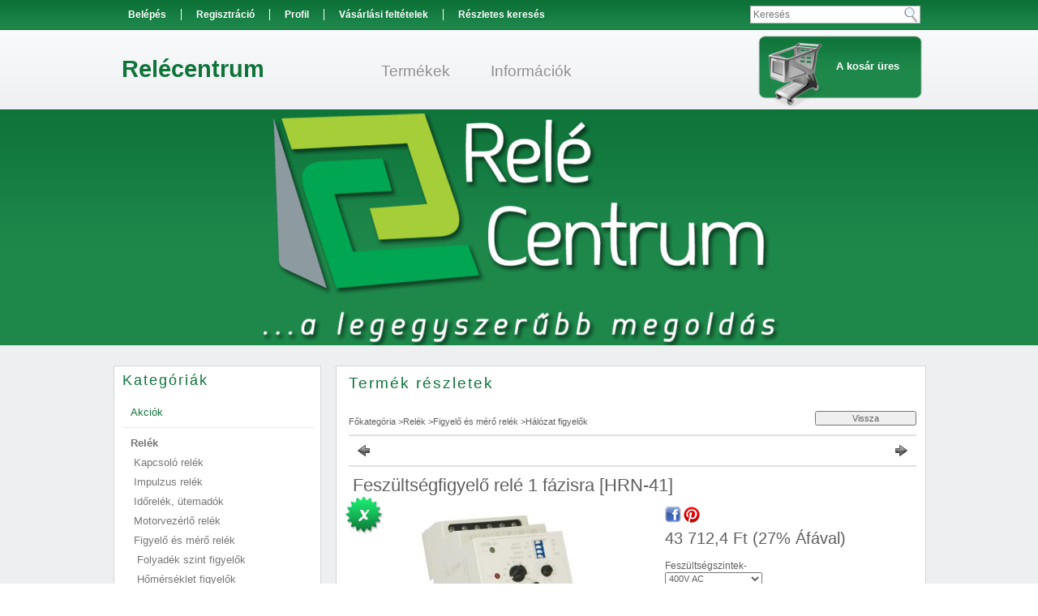

--- FILE ---
content_type: text/html; charset=UTF-8
request_url: https://www.relecentrum.hu/Feszultsegfigyelo-rele-1-fazisra-HRN-4142
body_size: 15427
content:
<!DOCTYPE html PUBLIC "-//W3C//DTD XHTML 1.0 Transitional//EN" "http://www.w3.org/TR/xhtml1/DTD/xhtml1-transitional.dtd">
<html xmlns="http://www.w3.org/1999/xhtml" lang="hu" xml:lang="hu" lang="hu" xml:lang="hu">
<head>
<meta http-equiv="Content-Type" content="text/html; charset=utf-8">
<meta http-equiv="Content-Language" content="HU">
<meta http-equiv="Cache-Control" content="no-cache">
<meta name="description" content="Feszültségfigyelő relé 1 fázisra [HRN-41], A HRN-41 feszültség figyelő relé egy fázisú DC/AC hálózat figyelésére alkalmas, 3 tartományban. , Relécentrum">
<meta name="robots" content="index, follow">
<meta http-equiv="X-UA-Compatible" content="IE=Edge">
<meta property="og:site_name" content="Relécentrum" />
<meta property="og:title" content="Feszültségfigyelő relé 1 fázisra [HRN-41] - Relécentrum">
<meta property="og:description" content="Feszültségfigyelő relé 1 fázisra [HRN-41], A HRN-41 feszültség figyelő relé egy fázisú DC/AC hálózat figyelésére alkalmas, 3 tartományban. , Relécentrum">
<meta property="og:type" content="product">
<meta property="og:url" content="https://www.relecentrum.hu/Feszultsegfigyelo-rele-1-fazisra-HRN-4142">
<meta property="og:image" content="https://www.relecentrum.hu/img/75981/HRN-41/HRN-41.jpg">

<title>Feszültségfigyelő relé 1 fázisra [HRN-41] - Relécentrum</title>


<script type="text/javascript">
var service_type="shop";
var shop_url_main="https://www.relecentrum.hu";
var actual_lang="hu";
var money_len="1";
var money_thousend=" ";
var money_dec=",";
var shop_id=75981;
var unas_design_url="https:"+"/"+"/"+"www.relecentrum.hu"+"/"+"!common_design"+"/"+"base"+"/"+"000804"+"/";
var unas_design_code='000804';
var unas_base_design_code='2';
var unas_design_ver=2;
var unas_design_subver=0;
var unas_shop_url='https://www.relecentrum.hu';
var price_nullcut_disable=1;
var config_plus=new Array();
config_plus['product_tooltip']=1;
config_plus['cart_redirect']=1;
config_plus['money_type']='Ft';
config_plus['money_type_display']='Ft';
var lang_text=new Array();

var UNAS = UNAS || {};
UNAS.shop={"base_url":'https://www.relecentrum.hu',"domain":'www.relecentrum.hu',"username":'relecentrum.unas.hu',"id":75981,"lang":'hu',"currency_type":'Ft',"currency_code":'HUF',"currency_rate":'438',"currency_length":1,"base_currency_length":2,"canonical_url":'https://www.relecentrum.hu/Feszultsegfigyelo-rele-1-fazisra-HRN-4142'};
UNAS.design={"code":'000804',"page":'artdet'};
UNAS.api_auth="a1bf21d3bb4e56888da01c4ed9dfdfc9";
UNAS.customer={"email":'',"id":0,"group_id":0,"without_registration":0};
UNAS.shop["category_id"]="166481";
UNAS.shop["sku"]="HRN-41";
UNAS.shop["product_id"]="121099802";
UNAS.shop["only_private_customer_can_purchase"] = false;
 

UNAS.text = {
    "button_overlay_close": `Bezár`,
    "popup_window": `Felugró ablak`,
    "list": `lista`,
    "updating_in_progress": `frissítés folyamatban`,
    "updated": `frissítve`,
    "is_opened": `megnyitva`,
    "is_closed": `bezárva`,
    "deleted": `törölve`,
    "consent_granted": `hozzájárulás megadva`,
    "consent_rejected": `hozzájárulás elutasítva`,
    "field_is_incorrect": `mező hibás`,
    "error_title": `Hiba!`,
    "product_variants": `termék változatok`,
    "product_added_to_cart": `A termék a kosárba került`,
    "product_added_to_cart_with_qty_problem": `A termékből csak [qty_added_to_cart] [qty_unit] került kosárba`,
    "product_removed_from_cart": `A termék törölve a kosárból`,
    "reg_title_name": `Név`,
    "reg_title_company_name": `Cégnév`,
    "number_of_items_in_cart": `Kosárban lévő tételek száma`,
    "cart_is_empty": `A kosár üres`,
    "cart_updated": `A kosár frissült`
};


UNAS.text["delete_from_compare"]= `Törlés összehasonlításból`;
UNAS.text["comparison"]= `Összehasonlítás`;

UNAS.text["delete_from_favourites"]= `Törlés a kedvencek közül`;
UNAS.text["add_to_favourites"]= `Kedvencekhez`;






window.lazySizesConfig=window.lazySizesConfig || {};
window.lazySizesConfig.loadMode=1;
window.lazySizesConfig.loadHidden=false;

window.dataLayer = window.dataLayer || [];
function gtag(){dataLayer.push(arguments)};
gtag('js', new Date());
</script>

<script src="https://www.relecentrum.hu/!common_packages/jquery/jquery-1.7.2.js?mod_time=1759314984" type="text/javascript"></script>
<script src="https://www.relecentrum.hu/!common_packages/jquery/plugins/shadowbox3/shadowbox.js?mod_time=1759314984" type="text/javascript"></script>
<script src="https://www.relecentrum.hu/!common_packages/jquery/plugins/jqzoom/jqzoom.js?mod_time=1759314984" type="text/javascript"></script>
<script src="https://www.relecentrum.hu/!common_packages/jquery/plugins/bgiframe/bgiframe.js?mod_time=1759314984" type="text/javascript"></script>
<script src="https://www.relecentrum.hu/!common_packages/jquery/plugins/ajaxqueue/ajaxqueue.js?mod_time=1759314984" type="text/javascript"></script>
<script src="https://www.relecentrum.hu/!common_packages/jquery/plugins/color/color.js?mod_time=1759314984" type="text/javascript"></script>
<script src="https://www.relecentrum.hu/!common_packages/jquery/plugins/autocomplete/autocomplete.js?mod_time=1759314984" type="text/javascript"></script>
<script src="https://www.relecentrum.hu/!common_packages/jquery/plugins/cookie/cookie.js?mod_time=1759314984" type="text/javascript"></script>
<script src="https://www.relecentrum.hu/!common_packages/jquery/plugins/treeview/treeview.js?mod_time=1759314984" type="text/javascript"></script>
<script src="https://www.relecentrum.hu/!common_packages/jquery/plugins/treeview/treeview.edit.js?mod_time=1759314984" type="text/javascript"></script>
<script src="https://www.relecentrum.hu/!common_packages/jquery/plugins/treeview/treeview.async.js?mod_time=1759314984" type="text/javascript"></script>
<script src="https://www.relecentrum.hu/!common_packages/jquery/plugins/tools/tools-1.2.7.js?mod_time=1759314984" type="text/javascript"></script>
<script src="https://www.relecentrum.hu/!common_packages/jquery/plugins/nivoslider/nivoslider.js?mod_time=1759314984" type="text/javascript"></script>
<script src="https://www.relecentrum.hu/!common_packages/jquery/own/shop_common/exploded/common.js?mod_time=1764831093" type="text/javascript"></script>
<script src="https://www.relecentrum.hu/!common_packages/jquery/own/shop_common/exploded/common_overlay.js?mod_time=1759314984" type="text/javascript"></script>
<script src="https://www.relecentrum.hu/!common_packages/jquery/own/shop_common/exploded/common_shop_popup.js?mod_time=1759314984" type="text/javascript"></script>
<script src="https://www.relecentrum.hu/!common_packages/jquery/own/shop_common/exploded/common_start_checkout.js?mod_time=1759314984" type="text/javascript"></script>
<script src="https://www.relecentrum.hu/!common_packages/jquery/own/shop_common/exploded/design_1500.js?mod_time=1759314984" type="text/javascript"></script>
<script src="https://www.relecentrum.hu/!common_packages/jquery/own/shop_common/exploded/function_change_address_on_order_methods.js?mod_time=1759314984" type="text/javascript"></script>
<script src="https://www.relecentrum.hu/!common_packages/jquery/own/shop_common/exploded/function_check_password.js?mod_time=1759314984" type="text/javascript"></script>
<script src="https://www.relecentrum.hu/!common_packages/jquery/own/shop_common/exploded/function_check_zip.js?mod_time=1767692285" type="text/javascript"></script>
<script src="https://www.relecentrum.hu/!common_packages/jquery/own/shop_common/exploded/function_compare.js?mod_time=1759314984" type="text/javascript"></script>
<script src="https://www.relecentrum.hu/!common_packages/jquery/own/shop_common/exploded/function_customer_addresses.js?mod_time=1759314984" type="text/javascript"></script>
<script src="https://www.relecentrum.hu/!common_packages/jquery/own/shop_common/exploded/function_delivery_point_select.js?mod_time=1759314984" type="text/javascript"></script>
<script src="https://www.relecentrum.hu/!common_packages/jquery/own/shop_common/exploded/function_favourites.js?mod_time=1759314984" type="text/javascript"></script>
<script src="https://www.relecentrum.hu/!common_packages/jquery/own/shop_common/exploded/function_infinite_scroll.js?mod_time=1759314984" type="text/javascript"></script>
<script src="https://www.relecentrum.hu/!common_packages/jquery/own/shop_common/exploded/function_language_and_currency_change.js?mod_time=1759314984" type="text/javascript"></script>
<script src="https://www.relecentrum.hu/!common_packages/jquery/own/shop_common/exploded/function_param_filter.js?mod_time=1764233415" type="text/javascript"></script>
<script src="https://www.relecentrum.hu/!common_packages/jquery/own/shop_common/exploded/function_postsale.js?mod_time=1759314984" type="text/javascript"></script>
<script src="https://www.relecentrum.hu/!common_packages/jquery/own/shop_common/exploded/function_product_print.js?mod_time=1759314984" type="text/javascript"></script>
<script src="https://www.relecentrum.hu/!common_packages/jquery/own/shop_common/exploded/function_product_subscription.js?mod_time=1759314984" type="text/javascript"></script>
<script src="https://www.relecentrum.hu/!common_packages/jquery/own/shop_common/exploded/function_recommend.js?mod_time=1759314984" type="text/javascript"></script>
<script src="https://www.relecentrum.hu/!common_packages/jquery/own/shop_common/exploded/function_saved_cards.js?mod_time=1759314984" type="text/javascript"></script>
<script src="https://www.relecentrum.hu/!common_packages/jquery/own/shop_common/exploded/function_saved_filter_delete.js?mod_time=1759314984" type="text/javascript"></script>
<script src="https://www.relecentrum.hu/!common_packages/jquery/own/shop_common/exploded/function_search_smart_placeholder.js?mod_time=1759314984" type="text/javascript"></script>
<script src="https://www.relecentrum.hu/!common_packages/jquery/own/shop_common/exploded/function_vote.js?mod_time=1759314984" type="text/javascript"></script>
<script src="https://www.relecentrum.hu/!common_packages/jquery/own/shop_common/exploded/page_cart.js?mod_time=1767791927" type="text/javascript"></script>
<script src="https://www.relecentrum.hu/!common_packages/jquery/own/shop_common/exploded/page_customer_addresses.js?mod_time=1768291153" type="text/javascript"></script>
<script src="https://www.relecentrum.hu/!common_packages/jquery/own/shop_common/exploded/page_order_checkout.js?mod_time=1759314984" type="text/javascript"></script>
<script src="https://www.relecentrum.hu/!common_packages/jquery/own/shop_common/exploded/page_order_details.js?mod_time=1759314984" type="text/javascript"></script>
<script src="https://www.relecentrum.hu/!common_packages/jquery/own/shop_common/exploded/page_order_methods.js?mod_time=1760086915" type="text/javascript"></script>
<script src="https://www.relecentrum.hu/!common_packages/jquery/own/shop_common/exploded/page_order_return.js?mod_time=1759314984" type="text/javascript"></script>
<script src="https://www.relecentrum.hu/!common_packages/jquery/own/shop_common/exploded/page_order_send.js?mod_time=1759314984" type="text/javascript"></script>
<script src="https://www.relecentrum.hu/!common_packages/jquery/own/shop_common/exploded/page_order_subscriptions.js?mod_time=1759314984" type="text/javascript"></script>
<script src="https://www.relecentrum.hu/!common_packages/jquery/own/shop_common/exploded/page_order_verification.js?mod_time=1759314984" type="text/javascript"></script>
<script src="https://www.relecentrum.hu/!common_packages/jquery/own/shop_common/exploded/page_product_details.js?mod_time=1759314984" type="text/javascript"></script>
<script src="https://www.relecentrum.hu/!common_packages/jquery/own/shop_common/exploded/page_product_list.js?mod_time=1759314984" type="text/javascript"></script>
<script src="https://www.relecentrum.hu/!common_packages/jquery/own/shop_common/exploded/page_product_reviews.js?mod_time=1759314984" type="text/javascript"></script>
<script src="https://www.relecentrum.hu/!common_packages/jquery/own/shop_common/exploded/page_reg.js?mod_time=1759314984" type="text/javascript"></script>
<script src="https://www.relecentrum.hu/!common_packages/jquery/plugins/hoverintent/hoverintent.js?mod_time=1759314984" type="text/javascript"></script>
<script src="https://www.relecentrum.hu/!common_packages/jquery/own/shop_tooltip/shop_tooltip.js?mod_time=1759314984" type="text/javascript"></script>

<link href="https://www.relecentrum.hu/!common_packages/jquery/plugins/autocomplete/autocomplete.css?mod_time=1759314984" rel="stylesheet" type="text/css">
<link href="https://www.relecentrum.hu/!common_packages/jquery/plugins/shadowbox3/shadowbox.css?mod_time=1759314984" rel="stylesheet" type="text/css">
<link href="https://www.relecentrum.hu/!common_packages/jquery/plugins/jqzoom/css/jqzoom.css?mod_time=1759314984" rel="stylesheet" type="text/css">
<link href="https://www.relecentrum.hu/!common_design/base/000001/css/common.css?mod_time=1763385135" rel="stylesheet" type="text/css">
<link href="https://www.relecentrum.hu/!common_design/base/000001/css/page.css?mod_time=1759314985" rel="stylesheet" type="text/css">
<link href="https://www.relecentrum.hu/!common_design/base/000002/css/page_artdet_2.css?mod_time=1759314985" rel="stylesheet" type="text/css">
<link href="https://www.relecentrum.hu/!common_design/base/000001/css/box.css?mod_time=1759314985" rel="stylesheet" type="text/css">
<link href="https://www.relecentrum.hu/!common_design/base/000804/css/layout.css?mod_time=1759314986" rel="stylesheet" type="text/css">
<link href="https://www.relecentrum.hu/!common_design/base/000001/css/design.css?mod_time=1759314985" rel="stylesheet" type="text/css">
<link href="https://www.relecentrum.hu/!common_design/base/000804/css/design_custom.css?mod_time=1759314986" rel="stylesheet" type="text/css">
<link href="https://www.relecentrum.hu/!common_design/base/000804/css/custom.css?mod_time=1759314986" rel="stylesheet" type="text/css">
<link href="https://www.relecentrum.hu/!common_design/custom/relecentrum.unas.hu/element/own.css?mod_time=1585822447" rel="stylesheet" type="text/css">

<link href="https://www.relecentrum.hu/Feszultsegfigyelo-rele-1-fazisra-HRN-4142" rel="canonical">
<link href="https://www.relecentrum.hu/shop_ordered/75981/design_pic/favicon.ico" rel="shortcut icon">
<script type="text/javascript">
        gtag('consent', 'default', {
           'ad_storage': 'granted',
           'ad_user_data': 'granted',
           'ad_personalization': 'granted',
           'analytics_storage': 'granted',
           'functionality_storage': 'granted',
           'personalization_storage': 'granted',
           'security_storage': 'granted'
        });

    
        gtag('consent', 'update', {
           'ad_storage': 'granted',
           'ad_user_data': 'granted',
           'ad_personalization': 'granted',
           'analytics_storage': 'granted',
           'functionality_storage': 'granted',
           'personalization_storage': 'granted',
           'security_storage': 'granted'
        });

        </script>
    
</head>

<body class='design_ver2' id="ud_shop_artdet">
    <div id="fb-root"></div>
    <script>
        window.fbAsyncInit = function() {
            FB.init({
                xfbml            : true,
                version          : 'v22.0'
            });
        };
    </script>
    <script async defer crossorigin="anonymous" src="https://connect.facebook.net/hu_HU/sdk.js"></script>
    <div id="image_to_cart" style="display:none; position:absolute; z-index:100000;"></div>
<div class="overlay_common overlay_warning" id="overlay_cart_add"></div>
<script type="text/javascript">$(document).ready(function(){ overlay_init("cart_add",{"onBeforeLoad":false}); });</script>
<div id="overlay_login_outer"></div>	
	<script type="text/javascript">
	$(document).ready(function(){
	    var login_redir_init="";

		$("#overlay_login_outer").overlay({
			onBeforeLoad: function() {
                var login_redir_temp=login_redir_init;
                if (login_redir_act!="") {
                    login_redir_temp=login_redir_act;
                    login_redir_act="";
                }

									$.ajax({
						type: "GET",
						async: true,
						url: "https://www.relecentrum.hu/shop_ajax/ajax_popup_login.php",
						data: {
							shop_id:"75981",
							lang_master:"hu",
                            login_redir:login_redir_temp,
							explicit:"ok",
							get_ajax:"1"
						},
						success: function(data){
							$("#overlay_login_outer").html(data);
							if (unas_design_ver >= 5) $("#overlay_login_outer").modal('show');
							$('#overlay_login1 input[name=shop_pass_login]').keypress(function(e) {
								var code = e.keyCode ? e.keyCode : e.which;
								if(code.toString() == 13) {		
									document.form_login_overlay.submit();		
								}	
							});	
						}
					});
								},
			top: 200,
			mask: {
	color: "#000000",
	loadSpeed: 200,
	maskId: "exposeMaskOverlay",
	opacity: 0.7
},
			closeOnClick: (config_plus['overlay_close_on_click_forced'] === 1),
			onClose: function(event, overlayIndex) {
				$("#login_redir").val("");
			},
			load: false
		});
		
			});
	function overlay_login() {
		$(document).ready(function(){
			$("#overlay_login_outer").overlay().load();
		});
	}
	function overlay_login_remind() {
        if (unas_design_ver >= 5) {
            $("#overlay_remind").overlay().load();
        } else {
            $(document).ready(function () {
                $("#overlay_login_outer").overlay().close();
                setTimeout('$("#overlay_remind").overlay().load();', 250);
            });
        }
	}

    var login_redir_act="";
    function overlay_login_redir(redir) {
        login_redir_act=redir;
        $("#overlay_login_outer").overlay().load();
    }
	</script>  
	<div class="overlay_common overlay_info" id="overlay_remind"></div>
<script type="text/javascript">$(document).ready(function(){ overlay_init("remind",[]); });</script>

	<script type="text/javascript">
    	function overlay_login_error_remind() {
		$(document).ready(function(){
			load_login=0;
			$("#overlay_error").overlay().close();
			setTimeout('$("#overlay_remind").overlay().load();', 250);	
		});
	}
	</script>  
	<div class="overlay_common overlay_info" id="overlay_newsletter"></div>
<script type="text/javascript">$(document).ready(function(){ overlay_init("newsletter",[]); });</script>

<script type="text/javascript">
function overlay_newsletter() {
    $(document).ready(function(){
        $("#overlay_newsletter").overlay().load();
    });
}
</script>
<div class="overlay_common overlay_error" id="overlay_script"></div>
<script type="text/javascript">$(document).ready(function(){ overlay_init("script",[]); });</script>
    <script>
    $(document).ready(function() {
        $.ajax({
            type: "GET",
            url: "https://www.relecentrum.hu/shop_ajax/ajax_stat.php",
            data: {master_shop_id:"75981",get_ajax:"1"}
        });
    });
    </script>
    

<div id='banner_popup_content'></div>

<div id="container">
	
	<div id="header">
    	<div id="header_top">
        	<div id="header_top_inner">
            	<div id="header_menu">
                    <ul>
                        <li class="login">
    
        
            
                <script type='text/javascript'>
                    function overlay_login() {
                        $(document).ready(function(){
                            $("#overlay_login_outer").overlay().load();
                        });
                    }
                </script>
                <a href="javascript:overlay_login();" class="text_normal">Belépés</a>
            

            
        

        
        

        

    
</li>
                        <li><a href="https://www.relecentrum.hu/shop_reg.php"><strong>Regisztráció</strong></a></li>                    
                        <li><a href="https://www.relecentrum.hu/shop_order_track.php"><strong>Profil</strong></a>	</li>
                        <li><a href="https://www.relecentrum.hu/shop_help.php"><strong>Vásárlási feltételek</strong></a></li>
                        <li><a href="https://www.relecentrum.hu/shop_searchcomplex.php"><strong>Részletes keresés</strong></a></li>
                    </ul> 
                </div>
                <div id="header_lang"></div>
                <div id="header_search"><div id='box_search_content' class='box_content'>
    <form name="form_include_search" id="form_include_search" action="https://www.relecentrum.hu/shop_search.php" method="get">
        <div class='box_search_field'><label><span class="text_small">Kifejezés:</span></label><span class="text_input"><input name="q" id="box_search_input" type="text" maxlength="255" class="text_small js-search-input" value="" placeholder="Keresés" /></span></div>
        <div class='box_search_button'><span class="text_button"><input type="submit" value="" class="text_small" /></span></div>
    </form>
</div></div>
                <div class="clear_fix"></div>
            </div>
        </div>	
    	<div id="header_container">
        	<div id="header_container_inner">
            	<div id="logo"><div id='head_content'><div class="head_content_text"><table cellpadding="0" cellspacing="0" border="0" style="width:250px;height:90px;"><tr><td><a href="https://www.relecentrum.hu/"><span class="text_color_num0"><span class="text_color1">R</span><span class="text_color2">elécentrum</span></span></a></td></tr></table></div></div></div>
                <div id="menu"><div id="menu_content5"><ul><li class="menu_item_1"><span class="menu_item_inner"><a href="https://www.relecentrum.hu/sct/0/"><strong>Termékek</strong></a></span></li><li class="menu_item_2"><span class="menu_item_inner"><a href="https://www.relecentrum.hu/shop_contact.php"><strong>Információk</strong></a></span></li></ul></div><script type="text/javascript">
	$("#menu_content5 a").each(function() {
		if($(this).attr("href")==document.location.href) {
			$(this).parents("li:first").addClass("selected_menu");
		}
	});
</script>
</div>
                <div id="cart">
                	<div id="cart_pic"></div>
                	<div id="cart_text"><div id='box_cart_content' class='box_content'>

    

    

    
        <div class='box_cart_item'>
            <a href='https://www.relecentrum.hu/shop_cart.php' class='text_small'>
                <span class='text_small'>
                    

                    

                    
                        <span class='box_cart_empty'>A kosár üres</span>
                        
                    
                </span>
            </a>
        </div>
    

    

    

    

    

    

    
        <script type="text/javascript">
            $("#cart").click(function() {
                document.location.href="https://www.relecentrum.hu/shop_cart.php";
            });
        </script>
    

</div></div>
                    <div class="clear_fix"></div>
                <div class="clear_fix"></div>
                </div>
            </div>	
        </div>	
        <div id="header_bottom"><div id="header_bottom_inner">
        	<div id="slideshow">
            	<div id='banner_start_big_content'><!-- UnasElement {type:slide} -->
<div id="banner_start_big_slide" class="nivoSlider" style="width:1000px; height:290px;">
	<a id="banner_start_big_slide_0" href="https://www.relecentrum.hu/"><img src="https://www.relecentrum.hu/shop_pic.php?time=1531772711&width=1000&height=290&design_element=banner_start_big_slide_0.png" width="1000" height="290" border="0" title="" alt="" style="width:1000px; height:290px;" /></a>
</div>
</div>
            </div>
        </div></div>
    </div>
    
    <div id="content">
    	<div id="content_top"><!-- --></div>
        <div id="content_container_outer"><div id="content_container"><div id="content_container_inner">    
        	
            <div id="left">
                <div id="box_left">
                      
                
                    <div id='box_container_shop_cat' class='box_container_1'>
                    <div class="box_left_title">Kategóriák</div>
                    <div class="box_left_container"><div id='box_cat_content' class='box_content box_cat_type_ajax'><ul id='box_cat_main'><li id='box_cat_spec_akcio'><span class='box_cat_spec'><a href='https://www.relecentrum.hu/shop_artspec.php?artspec=1' class='text_small'><span class='text_color_fault'>Akciók</span></a></span></li><li id='box_cat_1_120663' class=' open'><span class='text_small box_cat_style0 box_cat_level0 text_style_strong box_cat_click_level0'>Relék</span><ul><li id='box_cat_2_716213' class=''><span class='text_small box_cat_style1 box_cat_level2'><a href='https://www.relecentrum.hu/spl/716213/Kapcsolo-relek' class='text_small box_cat_click_level2' >Kapcsoló relék</a></span></li><li id='box_cat_2_518737' class=''><span class='text_small box_cat_style1 box_cat_level2'><a href='https://www.relecentrum.hu/spl/518737/Impulzus-relek' class='text_small box_cat_click_level2' >Impulzus relék</a></span></li><li id='box_cat_2_778147' class=''><span class='text_small box_cat_style1 box_cat_level2'><a href='https://www.relecentrum.hu/spl/778147/Idorelek-utemadok' class='text_small box_cat_click_level2' >Időrelék, ütemadók</a></span></li><li id='box_cat_2_285455' class=''><span class='text_small box_cat_style1 box_cat_level2'><a href='https://www.relecentrum.hu/spl/285455/Motorvezerlo-relek' class='text_small box_cat_click_level2' >Motorvezérlő relék</a></span></li><li id='box_cat_2_774436' class=' open'><span class='text_small box_cat_style1 box_cat_level2 box_cat_click_level2'>Figyelő és mérő relék</span><ul><li id='box_cat_3_692017' class=''><span class='text_small box_cat_style2 box_cat_level3'><a href='https://www.relecentrum.hu/spl/692017/Folyadek-szint-figyelok' class='text_small box_cat_click_level3' >Folyadék szint figyelők</a></span></li><li id='box_cat_3_987025' class=''><span class='text_small box_cat_style2 box_cat_level3'><a href='https://www.relecentrum.hu/spl/987025/Homerseklet-figyelok' class='text_small box_cat_click_level3' >Hőmérséklet figyelők</a></span></li><li id='box_cat_3_532819' class=''><span class='text_small box_cat_style2 box_cat_level3'><a href='https://www.relecentrum.hu/spl/532819/Idojaras-figyelok' class='text_small box_cat_click_level3' >Időjárás figyelők</a></span></li><li id='box_cat_3_166481' class=''><span class='text_small box_cat_style2 box_cat_level3 text_color_fault text_style_strong'><a href='https://www.relecentrum.hu/spl/166481/Halozat-figyelok' class='text_small text_color_fault text_style_strong box_cat_click_level3' >Hálózat figyelők</a></span></li></ul></li><li id='box_cat_2_735326' class=''><span class='text_small box_cat_style1 box_cat_level2'><a href='https://www.relecentrum.hu/spl/735326/Lepcsohazi-relek' class='text_small box_cat_click_level2' >Lépcsőházi relék</a></span></li><li id='box_cat_2_693615' class=''><span class='text_small box_cat_style1 box_cat_level2'><a href='https://www.relecentrum.hu/spl/693615/Alkony-kapcsolok' class='text_small box_cat_click_level2' >Alkony kapcsolók</a></span></li><li id='box_cat_2_952175' class=''><span class='text_small box_cat_style1 box_cat_level2'><a href='https://www.relecentrum.hu/spl/952175/Feszultseg-mentesito' class='text_small box_cat_click_level2' >Feszültség mentesítő</a></span></li><li id='box_cat_2_170714' class=''><span class='text_small box_cat_style1 box_cat_level2'><a href='https://www.relecentrum.hu/spl/170714/Dimmerek' class='text_small box_cat_click_level2' >Dimmerek</a></span></li><li id='box_cat_2_739136' class=''><span class='text_small box_cat_style1 box_cat_level2'><a href='https://www.relecentrum.hu/spl/739136/Kontaktorok' class='text_small box_cat_click_level2' >Kontaktorok</a></span></li><li id='box_cat_2_327807' class=''><span class='text_small box_cat_style1 box_cat_level2'><a href='https://www.relecentrum.hu/spl/327807/Kiegeszitok' class='text_small box_cat_click_level2' >Kiegészítők</a></span></li></ul></li><li id='box_cat_1_491657' class=''><span class='text_small box_cat_style0 box_cat_level0 text_style_strong'><a href='https://www.relecentrum.hu/spl/491657/Kapcsolo-orak' class='text_small text_style_strong box_cat_click_level0' >Kapcsoló órák</a></span></li><li id='box_cat_1_730689' class=''><span class='text_small box_cat_style0 box_cat_level0 text_style_strong'><a href='https://www.relecentrum.hu/spl/730689/Radiotavvezerles' class='text_small text_style_strong box_cat_click_level0' >Rádiótávvezérlés</a></span></li><li id='box_cat_1_531223' class=' hasChildren'><span class='text_small box_cat_style0 box_cat_level0 text_style_strong box_cat_click_level0'>Termosztátok</span>
<ul style="display: none;"><li><span class="placeholder">&nbsp;</span></li></ul></li><li id='box_cat_1_864779' class=''><span class='text_small box_cat_style0 box_cat_level0 text_style_strong'><a href='https://www.relecentrum.hu/spl/864779/Tapegysegek' class='text_small text_style_strong box_cat_click_level0' >Tápegységek</a></span></li><li id='box_cat_1_161803' class=' hasChildren'><span class='text_small box_cat_style0 box_cat_level0 text_style_strong box_cat_click_level0'>Vezérlések</span>
<ul style="display: none;"><li><span class="placeholder">&nbsp;</span></li></ul></li><li id='box_cat_1_569461' class=''><span class='text_small box_cat_style0 box_cat_level0 text_style_strong'><a href='https://www.relecentrum.hu/spl/569461/Borze-kifuto-termekek-kedvezobb-aron' class='text_small text_style_strong box_cat_click_level0' >Börze (kifutó termékek kedvezőbb áron)</a></span></li></ul></div></div>
                    <div class="box_left_bottom"><!-- --></div>	
					</div><div id='box_container_shop_art_data' class='box_container_2'>
                    <div class="box_left_title">Szűrés</div>
                    <div class="box_left_container"><div id='box_art_data_content' class='box_content'>

    

    
        
        <div class='box_art_data_label box_art_data_label1'><span class='text_small'>Gyártó</span></div>
        <div class='box_art_data_select box_art_data_select1'><span class='text_input text_select'><select onchange="location.href='https://www.relecentrum.hu/shop_artspec.php?artspec=6&amp;select1='+encodeURIComponent(this.value)+''" class="text_small"><option value="" selected="selected">--- Válasszon ---</option><option value="ELKO EP, s.r.o.">ELKO EP, s.r.o.</option><option value="Energy Connect Kft.">Energy Connect Kft.</option><option value="F&F Filipowski sp.j.">F&F Filipowski sp.j.</option><option value="PERRY Electric s.r.l.">PERRY Electric s.r.l.</option><option value="Quantrax Kft.">Quantrax Kft.</option><option value="RELPOL S.A.">RELPOL S.A.</option><option value="Schalk Steureungstechnik GmbH">Schalk Steureungstechnik GmbH</option></select></span></div>
        
    

    

    

</div></div>
                    <div class="box_left_bottom"><!-- --></div>	
					</div><div id='box_container_shop_currency' class='box_container_3'>
                    <div class="box_left_title">Pénznem váltás</div>
                    <div class="box_left_container"><div id='box_money_content' class='box_content'>

    <form name="form_moneychange" action="https://www.relecentrum.hu/shop_moneychange.php" method="post">
        <input name="file_back" type="hidden" value="/Feszultsegfigyelo-rele-1-fazisra-HRN-4142">
        <span class="text_input text_select"><select name="session_money_select" id="session_money_select" onchange="document.form_moneychange.submit();" class="text_normal"><option value="-1" >EUR - €</option><option value="0" selected="selected">Ft (HUF)</option></select></span>
    </form>

</div></div>
                    <div class="box_left_bottom"><!-- --></div>	
					</div><div id='box_container_home_banner4_1' class='box_container_4'>
                    <div class="box_left_title">Házhozszállítás</div>
                    <div class="box_left_container"><div id='box_banner_44207' class='box_content'><div class='box_txt text_normal'><p style="text-align: center;"><a href="https://www.relecentrum.hu/shop_contact.php?tab=shipping"><img src="https://www.relecentrum.hu/main_pic/shop_default_shipping.png" border="0" /></a></p></div></div></div>
                    <div class="box_left_bottom"><!-- --></div>	
					</div>
                </div>
            </div>
            
            <div id="center">
                <div id="body">
                    <div id="body_title">
    <div id='title_content' class='title_content_noh'>
    
        Termék részletek
    
    </div>
</div>	
                    <div id="body_container"><div id='page_content_outer'>

















<script type="text/javascript">
	$(document).ready(function(){
	  $("a.page_artdet_tab").click(function () {
		  var prev_act = $(".page_artdet_tab_active .text_color_fault").html();
		  
		  $(".page_artdet_ie_px").remove();
		  $(".page_artdet_tab_active").children(".text_color_white").html(prev_act);
		  $(".page_artdet_tab_active").addClass("bg_color_dark1");
		  $(".page_artdet_tab_active").css("border-bottom-color",$(".page_artdet_tab_content.border_1").css("border-left-color"));
		  $(".page_artdet_tab_active").removeClass("bg_color_light2");
		  $(".page_artdet_tab_active").removeClass("page_artdet_tab_active");
		  
		  var a_text = $(this).children(".text_color_white").html();
		  $(this).children(".text_color_white").empty();
		  $(this).children(".text_color_white").append('<div class="page_artdet_ie_px"></div>');
		  $(".page_artdet_ie_px").css("background-color",$(".border_1").css("border-left-color"));
		  $(this).children(".text_color_white").append('<span class="text_color_fault">'+a_text+'</span>');
		  
		  $(this).removeClass("bg_color_dark1");
		  $(this).addClass("bg_color_light2");
		  $(this).addClass("page_artdet_tab_active");
		  $(this).css("border-bottom-color",$(".page_artdet_tab_content.bg_color_light2").css("background-color"));
		  $(".page_artdet_tab_content").slideUp(0);
		  var content_show = $(this).attr("rel");
		  $("#"+content_show).slideDown(0);
	  });
	});
	
	function ardet_stock_tooltip(div) {
        if($(".page_artdet_price_save").length > 0 && $(".page_artdet_status_new").length > 0){
            var tooltip_h =  $('#page_ardet_stock_tooltip').height(); if(tooltip_h>90) tooltip_h=90;
            tooltip_h += 12;

            var tooltip_w = $("#page_ardet_stock_tooltip").width(); if(tooltip_w > 87) tooltip_w = 87;

            tooltip_w += 73;

            $('#page_ardet_stock_tooltip').css("top","-"+tooltip_h+"px");
            $("#page_ardet_stock_tooltip").css("left", tooltip_w+"px");
            $('.'+div).hover(function () { $('#page_ardet_stock_tooltip').show(); }, function () { $('#page_ardet_stock_tooltip').hide(); });
        } else if($(".page_artdet_status_new").length > 0){
            var tooltip_h =  $('#page_ardet_stock_tooltip').height(); if(tooltip_h>90) tooltip_h=90;
            tooltip_h += 12;

            var tooltip_w = $("#page_ardet_stock_tooltip").width(); if(tooltip_w > 87) tooltip_w = 87;
            tooltip_w += 33;

            $('#page_ardet_stock_tooltip').css("top","-"+tooltip_h+"px");
            $("#page_ardet_stock_tooltip").css("left", tooltip_w+"px");
            $('.'+div).hover(function () { $('#page_ardet_stock_tooltip').show(); }, function () { $('#page_ardet_stock_tooltip').hide(); });
        } else{
            var tooltip_h =  $('#page_ardet_stock_tooltip').height(); if(tooltip_h>90) tooltip_h=90;
            tooltip_h += 12;

            var tooltip_w =  $('#page_ardet_stock_tooltip').width(); if(tooltip_h>90) tooltip_w=90;
            tooltip_w-= 30;
            $('#page_ardet_stock_tooltip').css("top","-"+tooltip_h+"px");

            $('#page_ardet_stock_tooltip').css("left", tooltip_w + "px");
            $('.'+div).hover(function () { $('#page_ardet_stock_tooltip').show(); }, function () { $('#page_ardet_stock_tooltip').hide(); });
        }
	}
</script>

<div id='page_artdet_content' class='page_content artdet--type-2'>
	
    <script language="javascript" type="text/javascript">
<!--
var lang_text_warning=`Figyelem!`
var lang_text_required_fields_missing=`Kérjük töltse ki a kötelező mezők mindegyikét!`
function formsubmit_artdet() {
   cart_add("HRN__unas__41","",null,1)
}
$(document).ready(function(){
	select_base_price("HRN__unas__41",1);
	egyeb_ar1_netto['HRN__unas__41'][0]=0;
egyeb_ar1_brutto['HRN__unas__41'][0]=0;
egyeb_ar1_orig_netto['HRN__unas__41'][0]=0;
egyeb_ar1_orig_brutto['HRN__unas__41'][0]=0;
egyeb_ar1_netto['HRN__unas__41'][1]=-807.007872318;
egyeb_ar1_brutto['HRN__unas__41'][1]=-1024.9;
egyeb_ar1_orig_netto['HRN__unas__41'][1]=-807.007872318;
egyeb_ar1_orig_brutto['HRN__unas__41'][1]=-1024.9;

	
	$("#egyeb_list1_HRN__unas__41").change(function () {
		change_egyeb("HRN__unas__41");
	});
	$("#egyeb_list2_HRN__unas__41").change(function () {
		change_egyeb("HRN__unas__41");
	});
	$("#egyeb_list3_HRN__unas__41").change(function () {
		change_egyeb("HRN__unas__41");
	});
	change_egyeb("HRN__unas__41");
});
// -->
</script>

	

	<div class='page_artdet_head'>
        <div class='page_artdet_dispcat'><span class="text_small"><a href="https://www.relecentrum.hu/sct/0/" class="text_small breadcrumb_item breadcrumb_main">Főkategória</a><span class='breadcrumb_sep'> &gt;</span><a href="https://www.relecentrum.hu/sct/120663/Relek" class="text_small breadcrumb_item">Relék</a><span class='breadcrumb_sep'> &gt;</span><a href="https://www.relecentrum.hu/sct/774436/Figyelo-es-mero-relek" class="text_small breadcrumb_item">Figyelő és mérő relék</a><span class='breadcrumb_sep'> &gt;</span><a href="https://www.relecentrum.hu/spl/166481/Halozat-figyelok" class="text_small breadcrumb_item">Hálózat figyelők</a></span></div>
        <div class='page_artdet_buttonback'><span class="text_button"><input name="button" type="button" class="text_small" value="Vissza" onclick="location.href='https://www.relecentrum.hu/sct/166481/Halozat-figyelok'" /></span></div>
        <div class='clear_fix'></div>
    </div>
    <div class='page_hr'><hr/></div> 
    
	
        <div class='page_artdet_prev'>
            <div class='page_artdet_prev_left'><a href="javascript:product_det_prevnext('https://www.relecentrum.hu/Feszultsegfigyelo-rele-1-fazisra-HRN-4142','?cat=166481&sku=HRN-41&action=prev_js')" class="text_normal page_artdet_prev_icon" rel="nofollow"><strong>&nbsp;</strong></a></div>
            <div class='page_artdet_prev_right'><a href="javascript:product_det_prevnext('https://www.relecentrum.hu/Feszultsegfigyelo-rele-1-fazisra-HRN-4142','?cat=166481&sku=HRN-41&action=next_js')" class="text_normal page_artdet_next_icon" rel="nofollow"><strong>&nbsp;</strong></a></div>
            <div class='clear_fix'></div>
        </div>
        <div class='page_hr'><hr/></div> 
    
        
	
    
    	<div class='page_artdet_content_inner'>
            <div class='page_artdet_name_2'><h1 class="text_biggest">Feszültségfigyelő relé 1 fázisra [HRN-41]
</h1></div>
            <div class='page_artdet_content_inner_left'>
                <table cellpadding="0" cellspacing="0" border="0" class='page_artdet_pic_2'>
                
                	<div id="page_artdet_prod_properties">
                         
                        
                          
                        
                        
                        
                        
                        
                        
                        
                        
                        	<div id="page_ardet_stock_tooltip" class="bg_color_light2 border_1 text_biggest">Raktárkészlet: <span>0 db</span></div>
                            
                            
                                <a href="" title="Raktárkészlet" onclick="return false;" class="page_artdet_stock_unavailable"></a>
                                <script type="text/javascript"> ardet_stock_tooltip("page_artdet_stock_unavailable"); </script>                              
                                                         
                                                                                      
                        <div class='clear_fix'></div>                   
                    </div>
                            
                    <tr>
                      <td class='page_artdet_frame_content_2'><div style='margin:0 auto;width:250px;height=250px;'><span class="text_normal"><a href="https://www.relecentrum.hu/img/75981/HRN-41/HRN-41.jpg?time=1706002390" class="text_normal zoom" target="_blank" rel="shadowbox[artpic];width=600;height=600;options={counterType:'skip',continuous:false,animSequence:'sync'}" title="Feszültségfigyelő relé 1 fázisra [HRN-41]"><img id="main_image" src="https://www.relecentrum.hu/img/75981/HRN-41/270x250/HRN-41.jpg?time=1706002390" alt="Feszültségfigyelő relé 1 fázisra [HRN-41]" title="Feszültségfigyelő relé 1 fázisra [HRN-41]"  /></a></span></div></td>
                      
                    </tr>                    
                </table>
                
                
            </div>

            <div class='page_artdet_content_inner_right'>
            
            	<div id='page_artdet_content_inner_right_top'>
                    <form name="form_temp_artdet">

                    
                        
                            <div id="page_artdet_social_icon"><div class='page_artdet_social_icon_div' id='page_artdet_social_icon_facebook' onclick='window.open("https://www.facebook.com/sharer.php?u=https%3A%2F%2Fwww.relecentrum.hu%2FFeszultsegfigyelo-rele-1-fazisra-HRN-4142")' title='Facebook'></div><div class='page_artdet_social_icon_div' id='page_artdet_social_icon_pinterest' onclick='window.open("http://www.pinterest.com/pin/create/button/?url=https%3A%2F%2Fwww.relecentrum.hu%2FFeszultsegfigyelo-rele-1-fazisra-HRN-4142&media=https%3A%2F%2Fwww.relecentrum.hu%2Fimg%2F75981%2FHRN-41%2FHRN-41.jpg&description=Fesz%C3%BClts%C3%A9gfigyel%C5%91+rel%C3%A9+1+f%C3%A1zisra+%5BHRN-41%5D")' title='Pinterest'></div><div style='width:5px; height:20px;' class='page_artdet_social_icon_div page_artdet_social_icon_space'><!-- --></div><div style='width:95px;' class='page_artdet_social_icon_div' id='page_artdet_social_icon_like'><div class="fb-like" data-href="https://www.relecentrum.hu/Feszultsegfigyelo-rele-1-fazisra-HRN-4142" data-width="95" data-layout="button_count" data-action="like" data-size="small" data-share="false" data-lazy="true"></div><style type="text/css">.fb-like.fb_iframe_widget > span { height: 21px !important; }</style></div><div class="clear_fix"></div></div>
                        
                    
                        
                        <div id="page_artdet_price" class="text_normal">

                            
                                <div class="page_artdet_price_net  page_artdet_price_bigger">
                                    
                                    <span id='price_net_brutto_HRN__unas__41' class='price_net_brutto_HRN__unas__41'>43 712,4</span> Ft (27% Áfával)
                                </div>
                            
                    
                            
                            
                            

							

							

							
                            
                            
                        </div>
                        

						
                        
                        
                        
                        

                        
        
                        
                        <div id="page_artdet_egyebtul">
                            <div class='page_artdet_egyebtul_content'>
                                
                                    <table border="0" cellspacing="0" cellpadding="0" class="page_artdet_egyebtul_table_2"><tr><td>
                                        <label><span class="text_normal">Feszültségszintek-</span></label><br />
                                        <span class="text_input text_select"><input type="hidden" name="egyeb_nev1" id="egyeb_nev1_HRN__unas__41" value="Feszültségszintek-" /><select name="egyeb_list1" id="egyeb_list1_HRN__unas__41" class="page_artdet_other_select text_normal"><option value="400V AC" selected='selected'>400V AC</option><option value="24V UC">24V UC (-1 024,9 Ft)</option></select></span>  
                                    </td></tr></table>                
                                
                                
                                
                                
                                
                            </div>
                        </div>
                        
                        <input type="hidden" name="egyeb_nev2" id="temp_egyeb_nev2" value="" /><input type="hidden" name="egyeb_list2" id="temp_egyeb_list2" value="" /><input type="hidden" name="egyeb_nev3" id="temp_egyeb_nev3" value="" /><input type="hidden" name="egyeb_list3" id="temp_egyeb_list3" value="" />
                        <div class='clear_fix'></div>

                        

                        
                        <div id="page_artdet_cart">
                            
                                <table border="0" cellspacing="0" cellpadding="0" class="page_artdet_cart_table"><tr>
                                <td class="text_normal" id="page_artdet_cart_input"><span class="text_input"><input name="db" id="db_HRN__unas__41" type="text" value="1" maxlength="7" class="text_normal page_qty_input"  data-min="1" data-max="999999" data-step="1"/></span> <span class="cart_input_unit">db</span></td>
                                <td class="text_normal" id="page_artdet_cart_image"><a href="javascript:cart_add('HRN__unas__41','',null,1);"  class="text_normal" title="Kosárba" id="page_artdet_addtocart"><img src="https://www.relecentrum.hu/!common_design/base/000804/image/_cart_.png" alt="Kosárba" title="Kosárba" /></a></td>
                                <td class="text_normal" id="page_artdet_cart_text">
                                	<span id="page_artdet_cart_text_left"></span>
                                    <span id="page_artdet_cart_text_center"><a href="javascript:cart_add('HRN__unas__41','',null,1);"  class="text_small">Kosárba</a> </span>
                                    <span id="page_artdet_cart_text_right"></span>
                                </td>
                                </tr></table>
                            
                            
                            
                                                        
                        </div>
                          
                        
                        
                        
                    </form>
                                            
                </div> 
                
                
                	<div id="page_artdet_func">
                		<div class='page_artdet_func_outer page_artdet_func_favourites_outer_HRN__unas__41' id='page_artdet_func_favourites_outer'><a href='#' onclick='add_to_favourites("","HRN-41","page_artdet_func_favourites","page_artdet_func_favourites_outer","121099802"); return false;' title='Kedvencekhez' class='page_artdet_func_icon page_artdet_func_favourites_HRN__unas__41 ' id='page_artdet_func_favourites'></a></div>
                        
                        <div class='page_artdet_func_outer' id='page_artdet_func_print_outer'><a href='#' onclick='popup_print_dialog(2,0,"HRN-41"); return false;' title='Nyomtat' class='page_artdet_func_icon' id='page_artdet_func_print'></a></div>
                        <div class='page_artdet_func_outer' id='page_artdet_func_compare_outer'><a href='#' onclick='popup_compare_dialog("HRN-41"); return false;' title='Összehasonlítás' class='page_artdet_func_compare_HRN__unas__41 page_artdet_func_icon' id='page_artdet_func_compare'></a></div>
                        
                    	<div class='clear_fix'></div>
                    </div>
                

                

            </div>
            <div class='clear_fix'></div>
            
            
                

                

                

                <script type="text/javascript">
                    var open_cetelem=false;
                    $("#page_artdet_credit_head").click(function() {
                        if(!open_cetelem) {
                            $("#page_artdet_credit").slideDown( "100", function() {});
                            open_cetelem = true;
                        } else {
                            $("#page_artdet_credit").slideUp( "100", function() {});
                            open_cetelem = false;
                        }
                    });

                    var open_cofidis=false;
                    $("#page_artdet_cofidis_credit_head").click(function() {
                        if(!open_cofidis) {
                            $("#page_artdet_cofidis_credit").slideDown( "100", function() {});
                            open_cofidis = true;
                        } else {
                            $("#page_artdet_cofidis_credit").slideUp( "100", function() {});
                            open_cofidis = false;
                        }
                    });

                    var open_otp_aruhitel=false;
                    $("#page_artdet_otp_aruhitel_credit_head").click(function() {
                        if(!open_otp_aruhitel) {
                            $("#page_artdet_otp_aruhitel_credit").slideDown( "100", function() {});
                            open_otp_aruhitel = true;
                        } else {
                            $("#page_artdet_otparuhitel_credit").slideUp( "100", function() {});
                            open_otp_aruhitel = false;
                        }
                    });
                </script>

            
            
            
            <div id="page_artdet_rovleir" class="text_normal">
                <ul>
<li>A HRN-41 feszültség figyelő relé egy fázisú DC/AC hálózat figyelésére alkalmas, 3 tartományban.</li>
</ul>
            </div>
            

            

            
            
                          
            
            <!--page_artdet_tab begin-->
            <div id="page_artdet_tabbed_box" class="page_artdet_tabbed_box"> 
                <div class="page_artdet_tabbed_area">
                    <div class="page_artdet_tabs">
                    	
                        <a href="#page_artdet_tabs" id="page_artdet_tab_1" title="Részletek" rel="page_artdet_tab_content_1" class="page_artdet_tab page_artdet_tab_active text_small bg_color_light2 border_1 text_color_white">
                        <div class="page_artdet_ie_px"></div><span class="text_color_white"><span class="text_color_fault">Részletek</span></span></a>
                         
                        
                        
                        
                        
                        
                        <a href="#page_artdet_tabs" id="page_artdet_tab_5" title="Adatok" rel="page_artdet_tab_content_5" class="page_artdet_tab bg_color_dark1 text_small border_1 text_color_white"><span class="text_color_white">Adatok</span></a>
                        
                        

                        
                            
                                <a href="#page_artdet_tabs" id="page_artdet_tab_7" title="Dokumentáció" rel="page_artdet_tab_content_7" class="page_artdet_tab bg_color_dark1 text_small border_1 text_color_white"><span class="text_color_white">Dokumentáció</span></a>
                            
                        

                        <div class='clear_fix'></div>
                    </div>
                    
					<script type="text/javascript">
						var slideDown = "";
						var i = "";
						if ($(".page_artdet_tab_active").length==0) {
							$(".page_artdet_tab").each(function(){
								i=$(this).attr("id");
								i=i.replace("page_artdet_tab_","");
								if (slideDown=="") {									
									var a_text = $('#page_artdet_tab_'+i+' .text_color_white').html();
		  							$('#page_artdet_tab_'+i+' .text_color_white').empty();
									$('#page_artdet_tab_'+i+' .text_color_white').append('<div class="page_artdet_ie_px"></div>');
		  							$('#page_artdet_tab_'+i+' .text_color_white').append('<span class="text_color_fault">'+a_text+'</span>');
									$('#page_artdet_tab_'+i).removeClass("bg_color_dark1");
									$('#page_artdet_tab_'+i).addClass("page_artdet_tab_active");
									$('#page_artdet_tab_'+i).addClass("bg_color_light2"); 
									slideDown = "#page_artdet_tab_content_"+i;
								}
							});
						}
						$(document).ready(function(){
							$(".page_artdet_tab_active").css("border-bottom-color",$(".page_artdet_tab_content.bg_color_light2").css("background-color"));
							$(".page_artdet_ie_px").css("background-color",$(".page_artdet_tab_content.border_1").css("border-left-color"));
						});
                    </script>                    
                    
        			
                    <div id="page_artdet_tab_content_1" class="page_artdet_tab_content bg_color_light2 border_1">
                        <ul>
                            <li>
                            	<div id="page_artdet_long_desc" class="text_normal">
								<div>
<ul>
<li>1 fázisú DC / AC hálózat figyelésére, 3 tartományban</li>
<li>2 független szint figyelése (túlfeszültség / feszültséghiány)</li>
<li>Két verzió: HRN-41: “HISZTERÉZIS” funkcióval és HRN-42: “ABLAK” funkcióval</li>
<li>“MEMÓRIA” funkció - manuális reset (törlő) gomb az előlapon</li>
<li>2. relé funkciója választható (független / párhuzamos)</li>
<li>Állítható késleltetés a feszültségcsúcsok hatásainak kiküszöbölésére</li>
<li>Galvanikusan elválasztott tápfeszültség</li>
<li>Kimeneti kontaktus: 2x váltóérintkező 16 A / 250 V AC1</li>
<li>3 modul széles, DIN sínre szerelhető</li>
</ul>
</div> 
                            	</div>
                            </li>
                        </ul>
                    </div>
        			                                         

                    

                    
                    
                    
                    
                    
                    
                    
                    
                    
                    <div id="page_artdet_tab_content_5" class="page_artdet_tab_content bg_color_light2 border_1">
                        <ul>
                            <li>
                            
                            <div id="page_artdet_product_param">
                            	
                                <div id="page_artdet_product_param_81718">
                                	<div class="page_design_item">
<div class="page_design_fault_out ">
<div class="page_design_fault_text"><span class="text_normal"><span class="text_color_fault2"><strong>
</strong></span></span></div>
<div class="page_design_main border_2">
<table border="0" cellpadding="0" cellspacing="0">
<tr><td class="page_design_name bg_color_light3"><span class="text_normal">
<strong>Hosszúság</strong></span></td>
<td class="page_design_name_content bg_color_light2"><div class="page_design_content"><div class="text_normal">
90 mm<div class="page_design_content_icon"></div>
</div></div></td></tr></table>
</div>
</div>
</div>
                                </div>
                                
                                <div id="page_artdet_product_param_81719">
                                	<div class="page_design_item">
<div class="page_design_fault_out ">
<div class="page_design_fault_text"><span class="text_normal"><span class="text_color_fault2"><strong>
</strong></span></span></div>
<div class="page_design_main border_2">
<table border="0" cellpadding="0" cellspacing="0">
<tr><td class="page_design_name bg_color_light3"><span class="text_normal">
<strong>Szélesség</strong></span></td>
<td class="page_design_name_content bg_color_light2"><div class="page_design_content"><div class="text_normal">
52 mm<div class="page_design_content_icon"></div>
</div></div></td></tr></table>
</div>
</div>
</div>
                                </div>
                                
                                <div id="page_artdet_product_param_81720">
                                	<div class="page_design_item">
<div class="page_design_fault_out ">
<div class="page_design_fault_text"><span class="text_normal"><span class="text_color_fault2"><strong>
</strong></span></span></div>
<div class="page_design_main border_2">
<table border="0" cellpadding="0" cellspacing="0">
<tr><td class="page_design_name bg_color_light3"><span class="text_normal">
<strong>Magasság</strong></span></td>
<td class="page_design_name_content bg_color_light2"><div class="page_design_content"><div class="text_normal">
65 mm<div class="page_design_content_icon"></div>
</div></div></td></tr></table>
</div>
</div>
</div>
                                </div>
                                
                                <div id="page_artdet_product_param_84236">
                                	<div class="page_design_item">
<div class="page_design_fault_out ">
<div class="page_design_fault_text"><span class="text_normal"><span class="text_color_fault2"><strong>
</strong></span></span></div>
<div class="page_design_main border_2">
<table border="0" cellpadding="0" cellspacing="0">
<tr><td class="page_design_name bg_color_light3"><span class="text_normal">
<strong><table class='table_prod_param_desc' cellspacing='0' cellpadding='0' border='0'><tr><td class='page_design_param_desc'>Szállítási határidő&nbsp;</td><td><a href='#' class='text_normal page_artdet_param_desc param_desc_popup' onclick='return false' title='<p>Szállítási határidő, ha a megrendelt termék raktáron van.</p>'></a></td></tr></table></strong></span></td>
<td class="page_design_name_content bg_color_light2"><div class="page_design_content"><div class="text_normal">
2026.01.26<div class="page_design_content_icon"></div>
</div></div></td></tr></table>
</div>
</div>
</div>
                                </div>
                                
                            </div>
                            
                            
                            
                            <div id="page_artdet_data1">
                                <div class="page_design_item">
<div class="page_design_fault_out ">
<div class="page_design_fault_text"><span class="text_normal"><span class="text_color_fault2"><strong>
</strong></span></span></div>
<div class="page_design_main border_2">
<table border="0" cellpadding="0" cellspacing="0">
<tr><td class="page_design_name bg_color_light3"><span class="text_normal">
<strong>Gyártó</strong></span></td>
<td class="page_design_name_content bg_color_light2"><div class="page_design_content"><div class="text_normal">
ELKO EP, s.r.o.<div class="page_design_content_icon"></div>
</div></div></td></tr></table>
</div>
</div>
</div>
                            </div>
                            
                            
                            
                            
                             
                            
                            
                            <div id="page_artdet_stock">
                                <div class="page_design_item">
<div class="page_design_fault_out ">
<div class="page_design_fault_text"><span class="text_normal"><span class="text_color_fault2"><strong>
</strong></span></span></div>
<div class="page_design_main border_2">
<table border="0" cellpadding="0" cellspacing="0">
<tr><td class="page_design_name bg_color_light3"><span class="text_normal">
<strong>Raktárkészlet</strong></span></td>
<td class="page_design_name_content bg_color_light2"><div class="page_design_content"><div class="text_normal">
<span>0 db</span><div class="page_design_content_icon"></div>
</div></div></td></tr></table>
</div>
</div>
</div>
                            </div>
                            

                            
                            
                                 
                            
                            
                            <div id="page_artdet_link">
                                <div class="page_design_item">
<div class="page_design_fault_out ">
<div class="page_design_fault_text"><span class="text_normal"><span class="text_color_fault2"><strong>
</strong></span></span></div>
<div class="page_design_main border_2">
<table border="0" cellpadding="0" cellspacing="0">
<tr><td class="page_design_name bg_color_light3"><span class="text_normal">
<strong>Weboldal</strong></span></td>
<td class="page_design_name_content bg_color_light2"><div class="page_design_content"><div class="text_normal">
<a href="http://www.elkoep.hu" target="_blank" class="text_normal" rel="nofollow">http://www.elkoep.hu</a><div class="page_design_content_icon"></div>
</div></div></td></tr></table>
</div>
</div>
</div>
                            </div>
                              
                            
                                  
                            
                            
                            
                             
                            
                             
                            
                                                                                                                                     
                            </li>
                        </ul>
                    </div>
                    

                    
                        
                            <div id="page_artdet_tab_content_7" class="page_artdet_tab_content bg_color_light2 border_1">
                                <ul>
                                    <li>
                                        <div id="page_artdet_add_data_7" class="text_normal">
                                            <p><strong>A termékhez kapcsolódó dokumentumok:</strong></p>
<p><strong></strong></p>
<ul>
<li><em><strong><a href="https://www.relecentrum.hu/shop_ordered/75981/pic/dokumentacio/HRN_41_42_Termek_adatlap.pdf">HRN_41_42_Termek_adatlap.pdf</a></strong></em></li>
<li><em><strong><a href="https://www.relecentrum.hu/shop_ordered/75981/pic/dokumentacio/HRN-41_42_Hasznalati_leiras.pdf">HRN-41_42_Hasznalati_leiras.pdf</a></strong></em></li>
</ul>
                                        </div>
                                    </li>
                                </ul>
                            </div>
                        
                    

                </div>
            </div>
            <script type="text/javascript">if(slideDown!="") $(slideDown).slideDown(0);</script> 
            <!--page_artdet_tab end-->

            

            
            
        </div>
        
    
       
       

</div><!--page_artdet_content--></div></div>
                    <div id="body_bottom"><!-- --></div>	
                </div>
            </div>

            <div class="clear_fix"></div>
		</div></div></div>
        <div id="content_bottom"><!-- --></div>
	</div>
    
    <div id="footer_provider">
        <div id="footer">
            <div id="footer_top"><!-- --></div>
            <div id="footer_contanier">
				<div id="three_box">
                    <div id="three_box_1">
                        <div id='banner_horizontal_1_content'><div style="position:relative; width:305px; height:111px; overflow:hidden;"><div style="width:72px; height:70px; background-image:url(https://www.relecentrum.hu/!common_design/base/000804/image/box_1_icon.png); background-repeat:no-repeat; position:absolute; z-index:10; top:38px; right:0px;"></div><table width="305" height="111" cellpadding="0" cellspacing="0" border="0" style="vertical-align:top; text-align:left;"><tr><td height="26" style="text-align:left; vertical-align:top; padding:10px 0 5px 15px; color:#fff; font-size:18px; font-weight:normal; text-transform:uppercase; letter-spacing:1px;">Elérhetőségünk</td></tr><tr><td style="color:#fff; font-size:12px; font-weight:bold; text-align:left; padding-left:25px;">&raquo; rendeles<span class='em_replace'></span>relecentrum.hu<script type="text/javascript">
	$(document).ready(function(){
		$(".em_replace").html("@");
	});
</script>
</td></tr><tr><td style="color:#fff; font-size:12px; font-weight:bold; text-align:left; padding-left:25px; padding-top:0px;">&raquo; +36302026633</td></tr><tr><td style="color:#fff; font-size:12px; font-weight:bold; text-align:left; padding-left:25px; padding-top:0px">&raquo; www.relecentrum.hu</td></tr></table></div></div>                    
                    </div>
                    <div id="box_space"></div>
                    <div id="three_box_2">
                        <div id='banner_horizontal_2_content'><div style="position:relative; width:305px; height:111px; overflow:hidden;"><div style="width:65px; height:70px; background-image:url(https://www.relecentrum.hu/!common_design/base/000804/image/box_2_icon.png); background-repeat:no-repeat; position:absolute; z-index:10; top:45px; right:-5px;"></div><table width="305" height="111" cellpadding="0" cellspacing="0" border="0" style="vertical-align:top; text-align:left;"><tr><td height="26" style="text-align:left; vertical-align:top; padding:10px 0 5px 15px; color:#fff; font-size:18px; font-weight:normal; text-transform:uppercase; letter-spacing:1px;">Miért minket válasszon?</td></tr><tr><td style="color:#fff; font-size:12px; font-weight:bold; text-align:left; padding-left:20px;">&raquo; Folyamatos termékfeltöltés</td></tr><tr><td style="color:#fff; font-size:12px; font-weight:bold; text-align:left; padding-left:20px; padding-top:0px;">&raquo; Állandó akciók, kedvezmények</td></tr><tr><td style="color:#fff; font-size:12px; font-weight:bold; text-align:left; padding-left:20px; padding-top:0px">&raquo; Megrendelés követési lehetőség</td></tr></table></div></div>
                    </div>
                    <div id="box_space"></div>                
                    <div id="three_box_3">
                         <div id='banner_horizontal_3_content'><div style="position:relative; width:305px; height:111px; overflow:hidden;"><div style="width:82px; height:75px; background-image:url(https://www.relecentrum.hu/!common_design/base/000804/image/box_3_icon.png); background-repeat:no-repeat; position:absolute; z-index:10; top:38px; right:0;"></div><table width="305" height="111" cellpadding="0" cellspacing="0" border="0" style="vertical-align:top; text-align:left;"><tr><td height="26" style="text-align:left; vertical-align:top; padding:10px 0 6px 15px; color:#fff; font-size:18px; font-weight:normal; text-transform:uppercase; letter-spacing:1px;">Házhozszállítás</td></tr><tr><td style="color: #fff; font-size: 18px; font-weight:bold; text-align:center; padding-right:70px; padding-bottom:4px;"><span class='container_shipping_cost'>2 899,6 Ft</span></td></tr><tr><td style="color:#ffffff; font-size:10px; line-height:11px; text-align:center; padding-right:80px; padding-left:12px; padding-bottom:8px;"><span class='container_shipping_free'></span></td></tr><tr><td height="19" style="padding-left:17px; vertical-align:top;"><a style="color:#fff; font-size: 12px;" href="https://www.relecentrum.hu//shop_contact.php?tab=shipping" title="Részletek">Részletek &raquo;</a></td></tr></table></div> </div>                    
                     </div>               
                    <div class="clear_fix"></div> 
                </div>            
            </div>	
            <div id="footer_bottom"><!-- --></div>
    
        </div>
        
        <div id="provider">
            <div id="provider_top"><div id='bottomlink_content'><ul><li id="bottomlink_art"><span class="text_normal"><a href="https://www.relecentrum.hu/sct/0/" class="text_normal">Termékek</a><span class="bottomlink_div"> | </span></span></li><li id="bottomlink_reg"><span class="text_normal"><a href="https://www.relecentrum.hu/shop_reg.php" class="text_normal">Regisztráció</a></span></li><li id="bottomlink_cart"><span class="text_normal"><span class="bottomlink_div"> | </span><a href="https://www.relecentrum.hu/shop_cart.php" class="text_normal">Kosár</a></span></li><li id="bottomlink_search"><span class="text_normal"><span class="bottomlink_div"> | </span><a href="https://www.relecentrum.hu/shop_searchcomplex.php" class="text_normal">Részletes&nbsp;keresés</a></span></li><li id="bottomlink_order_follow"><span class="text_normal"><span class="bottomlink_div"> | </span><a href="https://www.relecentrum.hu/shop_order_track.php" class="text_normal">Profil</a></span></li><li id="bottomlink_contact"><span class="text_normal"><span class="bottomlink_div"> | </span><a href="https://www.relecentrum.hu/shop_contact.php" class="text_normal">Információk</a></span></li><li id="bottomlink_help"><span class="text_normal"><span class="bottomlink_div"> | </span><a href="https://www.relecentrum.hu/shop_help.php?tab=terms" class="text_normal">Általános&nbsp;szerződési&nbsp;feltételek</a></span></li><li id="bottomlink_help"><span class="text_normal"><span class="bottomlink_div"> | </span><a href="https://www.relecentrum.hu/shop_help.php?tab=privacy_policy" class="text_normal">Adatkezelési&nbsp;tájékoztató</a></span></li></ul></div></div>
            <div id="provider_contanier"><div id='provider_content'><div id='provider_content_left'></div><div id='provider_content_right'><script type="text/javascript">	$(document).ready(function () {			$("#provider_link_click").click(function(e) {			window.open("https://unas.hu/?utm_source=75981&utm_medium=ref&utm_campaign=shop_provider");		});	});</script><a id='provider_link_click' href='#' class='text_normal has-img' title='Webáruház készítés'><img src='https://www.relecentrum.hu/!common_design/own/image/logo_unas_dark.png' width='60' height='16' srcset='https://www.relecentrum.hu/!common_design/own/image/logo_unas_dark_2x.png 2x' alt='Webáruház készítés' title='Webáruház készítés' loading='lazy'></a></div><div class="clear_fix"></div></div></div>	
            <div id="provider_bottom"><!-- --></div>
        </div>
     </div>
    
</div>
<script type="text/javascript">
/* <![CDATA[ */
Shadowbox.init({
    handleOversize: "resize",
	onFinish : function(az){
		var sb_nav_big_next = $("<a id=\'sb-nav-big_next\'/>").click(function(){Shadowbox.next();}); 
		var sb_nav_big_previous = $("<a id=\'sb-nav-big_previous\'/>").click(function(){Shadowbox.previous();}); 
		if ($("#sb-nav-next").css("display") != "none") $("#sb-body-inner").prepend(sb_nav_big_next);
		if ($("#sb-nav-previous").css("display") != "none") $("#sb-body-inner").prepend(sb_nav_big_previous);
	}
});
$(document).ready(function() { $(".zoom").jqzoom({
	zoomType: "standard",
	lens:true,
	preloadImages: false,
	title:false,
	zoomWidth:200,
	zoomHeight:200,
	alwaysOn:false
});
 });function add_to_favourites(value,cikk,id,id_outer,master_key) {
    var temp_cikk_id=cikk.replace(/-/g,'__unas__');
    if($("#"+id).hasClass("remove_favourites")){
	    $.ajax({
	    	type: "POST",
	    	url: "https://www.relecentrum.hu/shop_ajax/ajax_favourites.php",
	    	data: "get_ajax=1&action=remove&cikk="+cikk+"&shop_id=75981",
	    	success: function(result){
	    		if(result=="OK") {
                var product_array = {};
                product_array["sku"] = cikk;
                product_array["sku_id"] = temp_cikk_id;
                product_array["master_key"] = master_key;
                $(document).trigger("removeFromFavourites", product_array);                if (google_analytics==1) gtag("event", "remove_from_wishlist", { 'sku':cikk });	    		    if ($(".page_artdet_func_favourites_"+temp_cikk_id).attr("alt")!="") $(".page_artdet_func_favourites_"+temp_cikk_id).attr("alt","Kedvencekhez");
	    		    if ($(".page_artdet_func_favourites_"+temp_cikk_id).attr("title")!="") $(".page_artdet_func_favourites_"+temp_cikk_id).attr("title","Kedvencekhez");
	    		    $(".page_artdet_func_favourites_text_"+temp_cikk_id).html("Kedvencekhez");
	    		    $(".page_artdet_func_favourites_"+temp_cikk_id).removeClass("remove_favourites");
	    		    $(".page_artdet_func_favourites_"+temp_cikk_id).css("background-position","0 0");
	    		}
	    	}
    	});
    } else {
	    $.ajax({
	    	type: "POST",
	    	url: "https://www.relecentrum.hu/shop_ajax/ajax_favourites.php",
	    	data: "get_ajax=1&action=add&cikk="+cikk+"&shop_id=75981",
	    	dataType: "JSON",
	    	success: function(result){
                var product_array = {};
                product_array["sku"] = cikk;
                product_array["sku_id"] = temp_cikk_id;
                product_array["master_key"] = master_key;
                product_array["event_id"] = result.event_id;
                $(document).trigger("addToFavourites", product_array);	    		if(result.success) {
	    		    if ($(".page_artdet_func_favourites_"+temp_cikk_id).attr("alt")!="") $(".page_artdet_func_favourites_"+temp_cikk_id).attr("alt","Törlés a kedvencek közül");
	    		    if ($(".page_artdet_func_favourites_"+temp_cikk_id).attr("title")!="") $(".page_artdet_func_favourites_"+temp_cikk_id).attr("title","Törlés a kedvencek közül");
	    		    $(".page_artdet_func_favourites_text_"+temp_cikk_id).html("Törlés a kedvencek közül");
	    		    $(".page_artdet_func_favourites_"+temp_cikk_id).addClass("remove_favourites");
	    		    $(".page_artdet_func_favourites_"+temp_cikk_id).css("background-position","0 -24px");
	    		}
	    	}
    	});
     }
  }
var get_ajax=1;

    function calc_search_input_position(search_inputs) {
        let search_input = $(search_inputs).filter(':visible').first();
        if (search_input.length) {
            const offset = search_input.offset();
            const width = search_input.outerWidth(true);
            const height = search_input.outerHeight(true);
            const left = offset.left;
            const top = offset.top - $(window).scrollTop();

            document.documentElement.style.setProperty("--search-input-left-distance", `${left}px`);
            document.documentElement.style.setProperty("--search-input-right-distance", `${left + width}px`);
            document.documentElement.style.setProperty("--search-input-bottom-distance", `${top + height}px`);
            document.documentElement.style.setProperty("--search-input-height", `${height}px`);
        }
    }

    var autocomplete_width;
    var small_search_box;
    var result_class;

    function change_box_search(plus_id) {
        result_class = 'ac_results'+plus_id;
        $("."+result_class).css("display","none");
        autocomplete_width = $("#box_search_content" + plus_id + " #box_search_input" + plus_id).outerWidth(true);
        small_search_box = '';

                if (autocomplete_width < 160) autocomplete_width = 160;
        if (autocomplete_width < 280) {
            small_search_box = ' small_search_box';
            $("."+result_class).addClass("small_search_box");
        } else {
            $("."+result_class).removeClass("small_search_box");
        }
        
        const search_input = $("#box_search_input"+plus_id);
                search_input.autocomplete().setOptions({ width: autocomplete_width, resultsClass: result_class, resultsClassPlus: small_search_box });
    }

    function init_box_search(plus_id) {
        const search_input = $("#box_search_input"+plus_id);

        
                const throttledSearchInputPositionCalc  = throttleWithTrailing(calc_search_input_position);
        function onScroll() {
            throttledSearchInputPositionCalc(search_input);
        }
        search_input.on("focus blur",function (e){
            if (e.type == 'focus') {
                window.addEventListener('scroll', onScroll, { passive: true });
            } else {
                window.removeEventListener('scroll', onScroll);
            }
        });
        
        change_box_search(plus_id);
        $(window).resize(function(){
            change_box_search(plus_id);
        });

        search_input.autocomplete("https://www.relecentrum.hu/shop_ajax/ajax_box_search.php", {
            width: autocomplete_width,
            resultsClass: result_class,
            resultsClassPlus: small_search_box,
            minChars: 3,
            max: 10,
            extraParams: {
                'shop_id':'75981',
                'lang_master':'hu',
                'get_ajax':'1',
                'search': function() {
                    return search_input.val();
                }
            },
            onSelect: function() {
                var temp_search = search_input.val();

                if (temp_search.indexOf("unas_category_link") >= 0){
                    search_input.val("");
                    temp_search = temp_search.replace('unas_category_link¤','');
                    window.location.href = temp_search;
                } else {
                                        $("#form_include_search"+plus_id).submit();
                }
            },
            selectFirst: false,
                });
    }
    $(document).ready(function() {init_box_search("");});    function init_box_cat(id) {
        $(id).treeview({
            animated: "100",
            url: "https://www.relecentrum.hu/shop_ajax/ajax_box_cat.php?shop_id_master=75981"+unescape('%26')+"aktcat=166481"+unescape('%26')+"lang_master=hu"+unescape('%26')+"box_var_prefix="+unescape('%26')+"get_ajax="+get_ajax
        });
    }
    $(document).ready(function() { init_box_cat("#box_cat_main"); });     function popup_compare_dialog(cikk) {
                                $.shop_popup("open",{
            ajax_url:"https://www.relecentrum.hu/shop_compare.php",
            ajax_data:"cikk="+cikk+"&change_lang=hu&get_ajax=1",
            width: "content",
            height: "content",
            offsetHeight: 32,
            modal:0.6,
            contentId:"page_compare_table",
            popupId:"compare",
            class:"shop_popup_compare shop_popup_artdet",
            overflow: "auto"
        });

        if (google_analytics==1) gtag("event", "show_compare", { });

                    }
    
$(document).ready(function(){
    setTimeout(function() {

        
    }, 300);

});

/* ]]> */
</script>


<script type="application/ld+json">{"@context":"https:\/\/schema.org\/","@type":"Product","url":"https:\/\/www.relecentrum.hu\/Feszultsegfigyelo-rele-1-fazisra-HRN-4142","offers":{"@type":"Offer","category":"Rel\u00e9k > Figyel\u0151 \u00e9s m\u00e9r\u0151 rel\u00e9k > H\u00e1l\u00f3zat figyel\u0151k","url":"https:\/\/www.relecentrum.hu\/Feszultsegfigyelo-rele-1-fazisra-HRN-4142","availability":"https:\/\/schema.org\/InStock","itemCondition":"https:\/\/schema.org\/NewCondition","priceCurrency":"HUF","price":"43712.4","priceValidUntil":"2027-01-21"},"image":["https:\/\/www.relecentrum.hu\/img\/75981\/HRN-41\/HRN-41.jpg?time=1706002390"],"description":"\r\nA HRN-41 fesz\u00fclts\u00e9g figyel\u0151 rel\u00e9 egy f\u00e1zis\u00fa DC\/AC h\u00e1l\u00f3zat figyel\u00e9s\u00e9re alkalmas, 3 tartom\u00e1nyban.\r\n\r\n\r\n\r\n\r\n1 f\u00e1zis\u00fa DC \/ AC h\u00e1l\u00f3zat figyel\u00e9s\u00e9re, 3 tartom\u00e1nyban\r\n2 f\u00fcggetlen szint figyel\u00e9se (t\u00falfesz\u00fclts\u00e9g \/ fesz\u00fclts\u00e9ghi\u00e1ny)\r\nK\u00e9t verzi\u00f3: HRN-41: \u201cHISZTER\u00c9ZIS\u201d funkci\u00f3val \u00e9s HRN-42: \u201cABLAK\u201d funkci\u00f3val\r\n\u201cMEM\u00d3RIA\u201d funkci\u00f3 - manu\u00e1lis reset (t\u00f6rl\u0151) gomb az el\u0151lapon\r\n2. rel\u00e9 funkci\u00f3ja v\u00e1laszthat\u00f3 (f\u00fcggetlen \/ p\u00e1rhuzamos)\r\n\u00c1ll\u00edthat\u00f3 k\u00e9sleltet\u00e9s a fesz\u00fclts\u00e9gcs\u00facsok hat\u00e1sainak kik\u00fcsz\u00f6b\u00f6l\u00e9s\u00e9re\r\nGalvanikusan elv\u00e1lasztott t\u00e1pfesz\u00fclts\u00e9g\r\nKimeneti kontaktus: 2x v\u00e1lt\u00f3\u00e9rintkez\u0151 16 A \/ 250 V AC1\r\n3 modul sz\u00e9les, DIN s\u00ednre szerelhet\u0151\r\n\r\n","additionalProperty":[{"@type":"PropertyValue","name":"Hossz\u00fas\u00e1g","value":"90 mm"},{"@type":"PropertyValue","name":"Sz\u00e9less\u00e9g","value":"52 mm"},{"@type":"PropertyValue","name":"Magass\u00e1g","value":"65 mm"},{"@type":"PropertyValue","name":"Sz\u00e1ll\u00edt\u00e1si hat\u00e1rid\u0151","value":"2026.01.26"}],"name":"Fesz\u00fclts\u00e9gfigyel\u0151 rel\u00e9 1 f\u00e1zisra [HRN-41]"}</script>

<script type="application/ld+json">{"@context":"https:\/\/schema.org\/","@type":"BreadcrumbList","itemListElement":[{"@type":"ListItem","position":1,"name":"Rel\u00e9k","item":"https:\/\/www.relecentrum.hu\/sct\/120663\/Relek"},{"@type":"ListItem","position":2,"name":"Figyel\u0151 \u00e9s m\u00e9r\u0151 rel\u00e9k","item":"https:\/\/www.relecentrum.hu\/sct\/774436\/Figyelo-es-mero-relek"},{"@type":"ListItem","position":3,"name":"H\u00e1l\u00f3zat figyel\u0151k","item":"https:\/\/www.relecentrum.hu\/spl\/166481\/Halozat-figyelok"}]}</script>

<script type="application/ld+json">{"@context":"https:\/\/schema.org\/","@type":"WebSite","url":"https:\/\/www.relecentrum.hu\/","name":"Rel\u00e9centrum","potentialAction":{"@type":"SearchAction","target":"https:\/\/www.relecentrum.hu\/shop_search.php?search={search_term}","query-input":"required name=search_term"}}</script>

</body>


</html>







--- FILE ---
content_type: text/css
request_url: https://www.relecentrum.hu/!common_design/base/000804/css/custom.css?mod_time=1759314986
body_size: 500
content:
/*** INCLUDE ***/
@import url('../../../base/000002/css/page_width.css');
@import url('../../../base/000800/css/custom.css');

.nivo-controlNav a {
	border: 1px solid #076931;
	color:#e6e3e6;
}

.nivo-controlNav a.active {
	background-color:#f3f4f6;
	border: 1px solid #076931;
	color:#63605f;	
}

#cart {
	background-image: url(../image/cart_bg.png);
}

#footer_provider {
	background-image:url("../image/footer_bg.png");
}

.page_cat_item_newnum {
    background-image: url("../image/cat_list_new.png");	
}

.page_artdet_status_new {
    background-image: url("../image/product_new.png");	
}

.page_artdet_price_save {
    background-image: url("../image/product_discount.png");		
}

.page_tooltip_price_save {
    background-image: url("../image/product_discount.png");	
}

.box_calendar_header .bg_color_dark1 {
	background-color:#148443;	
}

.box_calendar_header .bg_color_dark2 {
	background-color:#248e50;	
}

.box_calendar_element_select {
	background-image: url(../image/num_elem_select.gif);	
}

.text_color_num1 .text_color1 {
	color:#299455;	
}

.page_artlist_price_save_1 {
	background-image: url(../image/product_new.png);		
}

.page_artlist_item_5_inner .page_artlist_price_save {
	background-image: url(../image/product_discount.png);	
}

.page_artlist_item_5_inner .page_artlist_status_new {
	background-image: url(../image/product_new.png);	
}

.page_artlist_item_5_inner .page_artlist_stock_available {
	background-image: url(../image/product_stock_available.png);	
}

.page_artlist_item_5_inner .page_artlist_stock_unavailable {
	background-image: url(../image/product_stock_unavailable.png);	
}

.page_artdet_stock_unavailable {
	background-image: url(../image/product_stock_unavailable.png);
}

.page_artdet_stock_available {
	background-image: url(../image/product_stock_available.png);
}

.page_artlist_cart_5 .page_artlist_cart_det {
	background-color:#0f743a;	
}

.page_artlist_cart_5 .page_artlist_cart_label {
	background-color:#0f743a;	
}

.page_artlist_cart_5 .page_artlist_cart_det_text, .page_artlist_cart_5 .page_artlist_cart_label_text {
	background-color:#0f743a;			
}

.page_artlist_cart_button a {
	background-color:#0f743a;	
}

#page_artdet_cart_text a {
	background-color:#0f743a;
	border-top:solid 1px #279554;
	border-left:solid 1px #279554;
	border-bottom:solid 1px #279554;
	border-right:solid 1px #279554;
}

#page_artdet_cart_text a:hover {
	background-color:#065f2c;
}

#page_artdet_cart_text a:active {
	background-color:#065f2c;
}

.page_artdet_price_save_1 {
	background-image: url("../image/product_discount.png");
}

--- FILE ---
content_type: text/css
request_url: https://www.relecentrum.hu/!common_design/custom/relecentrum.unas.hu/element/own.css?mod_time=1585822447
body_size: -17
content:
/*#page_contact_main_table_email {
    display:none;}*/
/*
#page_contact_main_table_contact_email {
    display:none;}*/

#box_container_shop_currency {
    display:none;}

--- FILE ---
content_type: text/css
request_url: https://www.relecentrum.hu/!common_design/base/000800/css/layout.css
body_size: 1081
content:
#container { 
	width:100%;
	margin: 0 auto;
	position:relative;
	text-align:center;
}

/******************HEADER BEGIN******************/

#header {
	width:100%;
	position:relative;
}

#header_container {
	width:1000px;
	height:100px;
	margin: 0 auto;
}

#header_top {
	width:100%;
	height:36px;
	background-image:url("../image/header_top_bg.png");
	background-repeat:repeat-x;
}

#header_top_inner {
	width:1000px;
	height:36px;
	margin:0 auto;	
	background-image:url("../image/header_top_bg.png");
	background-repeat:repeat-x;	
}

#header_container {
	width:100%;
	height:98px;
	background-image:url("../image/header_container_bg.png");
	background-repeat:repeat-x;
	border-top:1px solid #741d02;
	border-bottom:1px solid #741d02;		
}

#header_container_inner {
	width:1000px;
	height:98px;
	background-image:url("../image/header_container_bg.png");
	background-repeat:repeat-x;
	margin:0 auto;	
}

#header_bottom {
	width:100%;
	height:290px;
	background-image:url("../image/slideshow_bg.png");
	background-repeat:repeat-x;		
}

#header_bottom_inner {
	width:1000px;
	height:290px;
	margin:0 auto;
}

#head_content {
	width:250px;
	height:90px;
	margin-top:4px;
	padding-left:10px;
	float:left;
	text-align:left;
}

#head_content_text h1 {
	padding-top:0px;
	margin:0px;
}

#head_content a {
	font-size:29px;
	font-weight:bolder;
	color:#b74628;
}

/****************** HEADER END ******************/


/****************** CONTNET BEGIN ******************/

#content { 
	width:100%;
	position:relative;	
}

#content_top { 
	font-size:0;
	height:25px;
	width:100%;
	background-color:#eeeff1;
}

#content_container { 
	width:1000px;
	margin: 0 auto;
}

#content_container_outer {
	background-color:#eeeff1;	
}

#content_bottom { 
	font-size:0;
	height:15px;
	width:100%;
	background-color:#eeeff1;
}

/****************** RIGHT BEGIN******************/

#left {
	float:left;
	width:254px;	
}

#box_left {
	width:254px;
	position:relative;
	z-index:10;
}

.box_left_top {
	font-size:0;
	width:254px;
	height:8px;
}

.box_left_title { 
	width:254px;
	height:30px;
	text-align:left;
	background-color:#FFF;
	border-left:1px solid #d7d5d6;
	border-right:1px solid #d7d5d6;	
	border-top:1px solid #d7d5d6;
}

/*↓ design - ver2 ↓*/
.design_ver2 .box_left_title {
    width:244px;
    height:23px;
    color:#ba4929;
    font-size:18px;
    padding:7px 0 0 10px;
    font-weight:normal;
    letter-spacing: 2px;
}
/*↑ design - ver2 ↑*/

.box_left_title h3 { 
	color:#ba4929;
	font-size:18px;
	padding:7px 0 0 10px;
	font-weight:normal;
	letter-spacing: 2px;
}

.box_left_container {
	width:254px;
	padding:8px 0 8px 0;
	overflow:hidden;
	background-color:#FFF;
	margin-bottom:15px;
	border-left:1px solid #d7d5d6;
	border-right:1px solid #d7d5d6;	
	border-bottom:1px solid #d7d5d6;	
}

/****************** RIGHT END******************/

/****************** CENTER BEGIN ******************/

#center {
	float:left;
	width:726px;
	margin-left:20px;	
}

#body { 
	width:726px;
	position:relative;
	z-index:1;
	background-color:#FFF;
	border:1px solid #d7d5d6;
}

#body_title { 
	width:726px;
	height:39px;
}

#title_content {
	margin-left:0px;
	margin-right:0px;
	width:726px;
	height:33px;
	text-align:left;
}

/*↓ design - ver2 ↓*/
.design_ver2 #title_content {
    float:left;
    margin:0;
    padding-left:15px;
    padding-top:10px;
    color:#ba4929;
    font-size:19px;
    font-weight:normal;
    letter-spacing: 2px;
}
.design_ver2 #title_content h1 {
    float:left;
    margin:0;
    color:#ba4929;
    font-size:19px;
    font-weight:normal;
    letter-spacing: 2px;
}
/*↑ design - ver2 ↑*/

#title_content h2 {
	float:left;
	margin:0;
	padding-left:15px;
	padding-top:10px;
	color:#ba4929;
	font-size:19px;
	font-weight:normal;
	letter-spacing: 2px;
}

#body_container { 
	width:710px;
	padding-left:10px;
	padding-top:16px;
}

/****************** CENTER END ******************/

/****************** CONTENT END******************/

/****************** FOOTER BEGIN******************/

#footer { 
	width:100%;
	height:120px;
	position:relative;
	text-align:center;
	padding-top:20px;
}

#bottomlink_content {
	padding-top:5px;
	padding-bottom:5px;
	text-align:center;
}


#bottomlink_content ul {
	margin:0;
	padding:0;
}

#bottomlink_content li {
	display:inline;
}

/****************** FOOTER END******************/

/****************** PROVIDER BEGIN******************/

#provider { 
	width:100%;
	position:relative;
}

#provider_top { 
	height:30px;
	font-size:1px;
	padding-top:18px;
}

#provider_content {
	padding-bottom:5px;
	width:1000px;
	margin:0 auto;
}

#provider_content_left {
	width:539px;
	float:left;
	text-align:left;
	padding-top:4px;
	height:20px;
	padding-left:5px;
}

.provider_content_text {
	float:left;
	margin-right:5px;
	text-align:center;
	padding-right:3px;
	padding-left:3px;
	border: 1px solid #b2b2b2;
	background-color:#FFFFFF;
}
.provider_content_text a {
	font-family:"Courier New", Courier, monospace;
	font-size:11px;
	color:#666666;
}
.provider_content_text a:hover {
	text-decoration:none;	
}

#provider_content_right {
	width:400px;
	float:right;
	text-align:right;
	margin-top:12px;
}

/****************** PROVIDER END******************/
